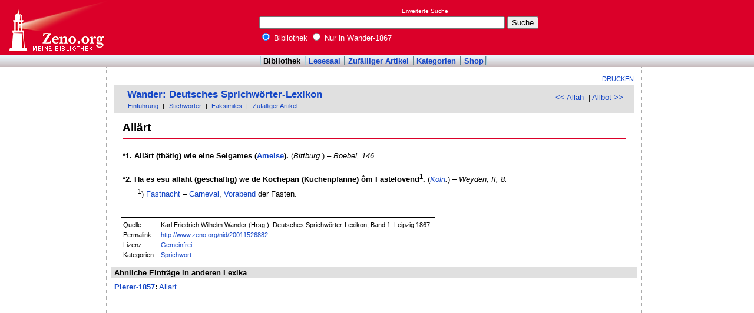

--- FILE ---
content_type: text/html; charset=utf-8
request_url: https://www.google.com/recaptcha/api2/aframe
body_size: 264
content:
<!DOCTYPE HTML><html><head><meta http-equiv="content-type" content="text/html; charset=UTF-8"></head><body><script nonce="RMmh0WUr1CoXOs-E77Rvmw">/** Anti-fraud and anti-abuse applications only. See google.com/recaptcha */ try{var clients={'sodar':'https://pagead2.googlesyndication.com/pagead/sodar?'};window.addEventListener("message",function(a){try{if(a.source===window.parent){var b=JSON.parse(a.data);var c=clients[b['id']];if(c){var d=document.createElement('img');d.src=c+b['params']+'&rc='+(localStorage.getItem("rc::a")?sessionStorage.getItem("rc::b"):"");window.document.body.appendChild(d);sessionStorage.setItem("rc::e",parseInt(sessionStorage.getItem("rc::e")||0)+1);localStorage.setItem("rc::h",'1768761760303');}}}catch(b){}});window.parent.postMessage("_grecaptcha_ready", "*");}catch(b){}</script></body></html>